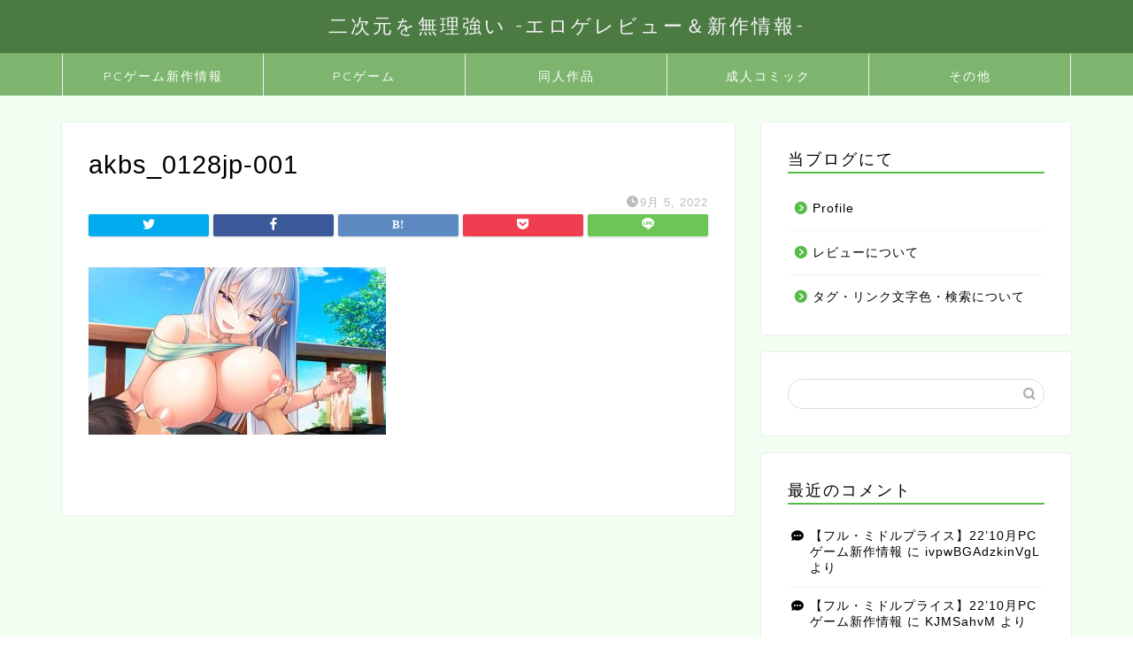

--- FILE ---
content_type: text/html; charset=UTF-8
request_url: https://nijimuriji.com/newinfo/individual/8891/attachment/akbs_0128jp-001/
body_size: 13234
content:
<!DOCTYPE html>
<html lang="ja">
<head prefix="og: http://ogp.me/ns# fb: http://ogp.me/ns/fb# article: http://ogp.me/ns/article#">
<meta charset="utf-8">
<meta http-equiv="X-UA-Compatible" content="IE=edge">
<meta name="viewport" content="width=device-width, initial-scale=1">
<!-- ここからOGP -->
<meta property="og:type" content="blog">
<meta property="og:title" content="akbs_0128jp-001｜二次元を無理強い -エロゲレビュー＆新作情報-"> 
<meta property="og:url" content="https://nijimuriji.com/newinfo/individual/8891/attachment/akbs_0128jp-001/"> 
<meta property="og:description" content=""> 
<meta property="og:image" content="https://nijimuriji.com/wp-content/themes/jin/img/noimg.png">
<meta property="og:site_name" content="二次元を無理強い -エロゲレビュー＆新作情報-">
<meta property="fb:admins" content="">
<meta name="twitter:card" content="summary">
<!-- ここまでOGP --> 

<meta name="description" itemprop="description" content="" >
<link rel="shortcut icon" href="https://nijimuriji.com/wp-content/themes/jin/favicon.ico">

<title>akbs_0128jp-001 | 二次元を無理強い -エロゲレビュー＆新作情報-</title>

		<!-- All in One SEO 4.0.18 -->
		<meta name="google-site-verification" content="FnUVdU9vVpvg8ZCFb1EpPy3JuG6byCeZz31zmzcZojA" />
		<meta property="og:site_name" content="二次元を無理強い" />
		<meta property="og:type" content="article" />
		<meta property="og:title" content="akbs_0128jp-001 | 二次元を無理強い -エロゲレビュー＆新作情報-" />
		<meta property="article:published_time" content="2022-09-05T12:10:46Z" />
		<meta property="article:modified_time" content="2022-09-05T12:10:46Z" />
		<meta property="twitter:card" content="summary" />
		<meta property="twitter:site" content="@nijimuriji" />
		<meta property="twitter:domain" content="nijimuriji.com" />
		<meta property="twitter:title" content="akbs_0128jp-001 | 二次元を無理強い -エロゲレビュー＆新作情報-" />
		<script type="application/ld+json" class="aioseo-schema">
			{"@context":"https:\/\/schema.org","@graph":[{"@type":"WebSite","@id":"https:\/\/nijimuriji.com\/#website","url":"https:\/\/nijimuriji.com\/","name":"\u4e8c\u6b21\u5143\u3092\u7121\u7406\u5f37\u3044 -\u30a8\u30ed\u30b2\u30ec\u30d3\u30e5\u30fc\uff06\u65b0\u4f5c\u60c5\u5831-","description":"\u30a8\u30ed\u30b2\u30ec\u30d3\u30e5\u30fc\uff06\u65b0\u4f5c\u60c5\u5831\u30b5\u30a4\u30c8","publisher":{"@id":"https:\/\/nijimuriji.com\/#person"}},{"@type":"Person","@id":"https:\/\/nijimuriji.com\/#person","name":"admin","image":{"@type":"ImageObject","@id":"https:\/\/nijimuriji.com\/newinfo\/individual\/8891\/attachment\/akbs_0128jp-001\/#personImage","url":"https:\/\/secure.gravatar.com\/avatar\/d2fc07e1f3401fa4688aac53bf3903df?s=96&d=mm&r=g","width":"96","height":"96","caption":"admin"},"sameAs":["https:\/\/twitter.com\/nijimuriji"]},{"@type":"BreadcrumbList","@id":"https:\/\/nijimuriji.com\/newinfo\/individual\/8891\/attachment\/akbs_0128jp-001\/#breadcrumblist","itemListElement":[{"@type":"ListItem","@id":"https:\/\/nijimuriji.com\/#listItem","position":"1","item":{"@id":"https:\/\/nijimuriji.com\/#item","name":"\u30db\u30fc\u30e0","description":"\u30e2\u30c3\u30c8\u30fc\u306f\u898b\u3084\u3059\u304f\uff01\u30cd\u30bf\u30d0\u30ec\u306f\u56de\u907f\uff01PC\u30b2\u30fc\u30e0\u30fb\u30a8\u30ed\u30b2\u306e\u30ec\u30d3\u30e5\u30fc\u3092\u4e2d\u5fc3\u3068\u3057\u305f\u4e8c\u6b21\u5143\u60c5\u5831\u767a\u4fe1\u30b5\u30a4\u30c8\u3067\u3059\u3002\u30b5\u30a4\u30c8\u72ec\u81ea\u306e\u8a55\u4fa1\u65b9\u6cd5\u3092\u7528\u3044\u3001\u30ec\u30fc\u30b6\u30fc\u30c1\u30e3\u30fc\u30c8\u3092\u4f7f\u7528\u3002\u307e\u305f\u3001\u540c\u4eba\u4f5c\u54c1\u3084\u6210\u4eba\u30b3\u30df\u30c3\u30af\u3082\u305f\u307e\u306b\u3054\u7d39\u4ecb\u3044\u305f\u3057\u307e\u3059\u3002","url":"https:\/\/nijimuriji.com\/"},"nextItem":"https:\/\/nijimuriji.com\/newinfo\/individual\/8891\/attachment\/akbs_0128jp-001\/#listItem"},{"@type":"ListItem","@id":"https:\/\/nijimuriji.com\/newinfo\/individual\/8891\/attachment\/akbs_0128jp-001\/#listItem","position":"2","item":{"@id":"https:\/\/nijimuriji.com\/newinfo\/individual\/8891\/attachment\/akbs_0128jp-001\/#item","name":"akbs_0128jp-001","url":"https:\/\/nijimuriji.com\/newinfo\/individual\/8891\/attachment\/akbs_0128jp-001\/"},"previousItem":"https:\/\/nijimuriji.com\/#listItem"}]},{"@type":"Person","@id":"https:\/\/nijimuriji.com\/author\/admin\/#author","url":"https:\/\/nijimuriji.com\/author\/admin\/","name":"admin","image":{"@type":"ImageObject","@id":"https:\/\/nijimuriji.com\/newinfo\/individual\/8891\/attachment\/akbs_0128jp-001\/#authorImage","url":"https:\/\/secure.gravatar.com\/avatar\/d2fc07e1f3401fa4688aac53bf3903df?s=96&d=mm&r=g","width":"96","height":"96","caption":"admin"},"sameAs":["https:\/\/twitter.com\/nijimuriji"]},{"@type":"ItemPage","@id":"https:\/\/nijimuriji.com\/newinfo\/individual\/8891\/attachment\/akbs_0128jp-001\/#itempage","url":"https:\/\/nijimuriji.com\/newinfo\/individual\/8891\/attachment\/akbs_0128jp-001\/","name":"akbs_0128jp-001 | \u4e8c\u6b21\u5143\u3092\u7121\u7406\u5f37\u3044 -\u30a8\u30ed\u30b2\u30ec\u30d3\u30e5\u30fc\uff06\u65b0\u4f5c\u60c5\u5831-","inLanguage":"ja","isPartOf":{"@id":"https:\/\/nijimuriji.com\/#website"},"breadcrumb":{"@id":"https:\/\/nijimuriji.com\/newinfo\/individual\/8891\/attachment\/akbs_0128jp-001\/#breadcrumblist"},"author":"https:\/\/nijimuriji.com\/newinfo\/individual\/8891\/attachment\/akbs_0128jp-001\/#author","creator":"https:\/\/nijimuriji.com\/newinfo\/individual\/8891\/attachment\/akbs_0128jp-001\/#author","datePublished":"2022-09-05T12:10:46+09:00","dateModified":"2022-09-05T12:10:46+09:00"}]}
		</script>
		<script type="text/javascript" >
			window.ga=window.ga||function(){(ga.q=ga.q||[]).push(arguments)};ga.l=+new Date;
			ga('create', "UA-162474990-1", 'auto');
			ga('send', 'pageview');
		</script>
		<script async src="https://www.google-analytics.com/analytics.js"></script>
		<!-- All in One SEO -->

<link rel='dns-prefetch' href='//ajax.googleapis.com' />
<link rel='dns-prefetch' href='//cdnjs.cloudflare.com' />
<link rel='dns-prefetch' href='//use.fontawesome.com' />
<link rel='dns-prefetch' href='//s.w.org' />
<link rel="alternate" type="application/rss+xml" title="二次元を無理強い -エロゲレビュー＆新作情報- &raquo; フィード" href="https://nijimuriji.com/feed/" />
<link rel="alternate" type="application/rss+xml" title="二次元を無理強い -エロゲレビュー＆新作情報- &raquo; コメントフィード" href="https://nijimuriji.com/comments/feed/" />
<link rel="alternate" type="application/rss+xml" title="二次元を無理強い -エロゲレビュー＆新作情報- &raquo; akbs_0128jp-001 のコメントのフィード" href="https://nijimuriji.com/newinfo/individual/8891/attachment/akbs_0128jp-001/feed/" />
		<script type="text/javascript">
			window._wpemojiSettings = {"baseUrl":"https:\/\/s.w.org\/images\/core\/emoji\/13.0.1\/72x72\/","ext":".png","svgUrl":"https:\/\/s.w.org\/images\/core\/emoji\/13.0.1\/svg\/","svgExt":".svg","source":{"concatemoji":"https:\/\/nijimuriji.com\/wp-includes\/js\/wp-emoji-release.min.js?ver=5.7.14"}};
			!function(e,a,t){var n,r,o,i=a.createElement("canvas"),p=i.getContext&&i.getContext("2d");function s(e,t){var a=String.fromCharCode;p.clearRect(0,0,i.width,i.height),p.fillText(a.apply(this,e),0,0);e=i.toDataURL();return p.clearRect(0,0,i.width,i.height),p.fillText(a.apply(this,t),0,0),e===i.toDataURL()}function c(e){var t=a.createElement("script");t.src=e,t.defer=t.type="text/javascript",a.getElementsByTagName("head")[0].appendChild(t)}for(o=Array("flag","emoji"),t.supports={everything:!0,everythingExceptFlag:!0},r=0;r<o.length;r++)t.supports[o[r]]=function(e){if(!p||!p.fillText)return!1;switch(p.textBaseline="top",p.font="600 32px Arial",e){case"flag":return s([127987,65039,8205,9895,65039],[127987,65039,8203,9895,65039])?!1:!s([55356,56826,55356,56819],[55356,56826,8203,55356,56819])&&!s([55356,57332,56128,56423,56128,56418,56128,56421,56128,56430,56128,56423,56128,56447],[55356,57332,8203,56128,56423,8203,56128,56418,8203,56128,56421,8203,56128,56430,8203,56128,56423,8203,56128,56447]);case"emoji":return!s([55357,56424,8205,55356,57212],[55357,56424,8203,55356,57212])}return!1}(o[r]),t.supports.everything=t.supports.everything&&t.supports[o[r]],"flag"!==o[r]&&(t.supports.everythingExceptFlag=t.supports.everythingExceptFlag&&t.supports[o[r]]);t.supports.everythingExceptFlag=t.supports.everythingExceptFlag&&!t.supports.flag,t.DOMReady=!1,t.readyCallback=function(){t.DOMReady=!0},t.supports.everything||(n=function(){t.readyCallback()},a.addEventListener?(a.addEventListener("DOMContentLoaded",n,!1),e.addEventListener("load",n,!1)):(e.attachEvent("onload",n),a.attachEvent("onreadystatechange",function(){"complete"===a.readyState&&t.readyCallback()})),(n=t.source||{}).concatemoji?c(n.concatemoji):n.wpemoji&&n.twemoji&&(c(n.twemoji),c(n.wpemoji)))}(window,document,window._wpemojiSettings);
		</script>
		<style type="text/css">
img.wp-smiley,
img.emoji {
	display: inline !important;
	border: none !important;
	box-shadow: none !important;
	height: 1em !important;
	width: 1em !important;
	margin: 0 .07em !important;
	vertical-align: -0.1em !important;
	background: none !important;
	padding: 0 !important;
}
</style>
	<link rel='stylesheet' id='rtoc_style-css'  href='https://nijimuriji.com/wp-content/plugins/rich-table-of-content/css/rtoc_style.css?ver=5.7.14' type='text/css' media='all' />
<link rel='stylesheet' id='wp-block-library-css'  href='https://nijimuriji.com/wp-includes/css/dist/block-library/style.min.css?ver=5.7.14' type='text/css' media='all' />
<link rel='stylesheet' id='wordpress-popular-posts-css-css'  href='https://nijimuriji.com/wp-content/plugins/wordpress-popular-posts/assets/css/wpp.css?ver=5.2.4' type='text/css' media='all' />
<link rel='stylesheet' id='theme-style-css'  href='https://nijimuriji.com/wp-content/themes/jin/style.css?ver=5.7.14' type='text/css' media='all' />
<link rel='stylesheet' id='fontawesome-style-css'  href='https://use.fontawesome.com/releases/v5.6.3/css/all.css?ver=5.7.14' type='text/css' media='all' />
<link rel='stylesheet' id='swiper-style-css'  href='https://cdnjs.cloudflare.com/ajax/libs/Swiper/4.0.7/css/swiper.min.css?ver=5.7.14' type='text/css' media='all' />
<script type='application/json' id='wpp-json'>
{"sampling_active":0,"sampling_rate":100,"ajax_url":"https:\/\/nijimuriji.com\/wp-json\/wordpress-popular-posts\/v1\/popular-posts","ID":8892,"token":"29532f7779","lang":0,"debug":0}
</script>
<script type='text/javascript' src='https://nijimuriji.com/wp-content/plugins/wordpress-popular-posts/assets/js/wpp.min.js?ver=5.2.4' id='wpp-js-js'></script>
<link rel="https://api.w.org/" href="https://nijimuriji.com/wp-json/" /><link rel="alternate" type="application/json" href="https://nijimuriji.com/wp-json/wp/v2/media/8892" /><link rel='shortlink' href='https://nijimuriji.com/?p=8892' />
<link rel="alternate" type="application/json+oembed" href="https://nijimuriji.com/wp-json/oembed/1.0/embed?url=https%3A%2F%2Fnijimuriji.com%2Fnewinfo%2Findividual%2F8891%2Fattachment%2Fakbs_0128jp-001%2F" />
<link rel="alternate" type="text/xml+oembed" href="https://nijimuriji.com/wp-json/oembed/1.0/embed?url=https%3A%2F%2Fnijimuriji.com%2Fnewinfo%2Findividual%2F8891%2Fattachment%2Fakbs_0128jp-001%2F&#038;format=xml" />
<script type="text/javascript">
	window._se_plugin_version = '8.1.9';
</script>
	<style type="text/css">
		#wrapper{
							background-color: #f4fff4;
				background-image: url();
					}
		.related-entry-headline-text span:before,
		#comment-title span:before,
		#reply-title span:before{
			background-color: #57bc49;
			border-color: #57bc49!important;
		}
		
		#breadcrumb:after,
		#page-top a{	
			background-color: #4b7a43;
		}
				footer{
			background-color: #4b7a43;
		}
		.footer-inner a,
		#copyright,
		#copyright-center{
			border-color: #fff!important;
			color: #fff!important;
		}
		#footer-widget-area
		{
			border-color: #fff!important;
		}
				.page-top-footer a{
			color: #4b7a43!important;
		}
				#breadcrumb ul li,
		#breadcrumb ul li a{
			color: #4b7a43!important;
		}
		
		body,
		a,
		a:link,
		a:visited,
		.my-profile,
		.widgettitle,
		.tabBtn-mag label{
			color: #000000;
		}
		a:hover{
			color: #008db7;
		}
						.widget_nav_menu ul > li > a:before,
		.widget_categories ul > li > a:before,
		.widget_pages ul > li > a:before,
		.widget_recent_entries ul > li > a:before,
		.widget_archive ul > li > a:before,
		.widget_archive form:after,
		.widget_categories form:after,
		.widget_nav_menu ul > li > ul.sub-menu > li > a:before,
		.widget_categories ul > li > .children > li > a:before,
		.widget_pages ul > li > .children > li > a:before,
		.widget_nav_menu ul > li > ul.sub-menu > li > ul.sub-menu li > a:before,
		.widget_categories ul > li > .children > li > .children li > a:before,
		.widget_pages ul > li > .children > li > .children li > a:before{
			color: #57bc49;
		}
		.widget_nav_menu ul .sub-menu .sub-menu li a:before{
			background-color: #000000!important;
		}
		footer .footer-widget,
		footer .footer-widget a,
		footer .footer-widget ul li,
		.footer-widget.widget_nav_menu ul > li > a:before,
		.footer-widget.widget_categories ul > li > a:before,
		.footer-widget.widget_recent_entries ul > li > a:before,
		.footer-widget.widget_pages ul > li > a:before,
		.footer-widget.widget_archive ul > li > a:before,
		footer .widget_tag_cloud .tagcloud a:before{
			color: #fff!important;
			border-color: #fff!important;
		}
		footer .footer-widget .widgettitle{
			color: #fff!important;
			border-color: #ffcd44!important;
		}
		footer .widget_nav_menu ul .children .children li a:before,
		footer .widget_categories ul .children .children li a:before,
		footer .widget_nav_menu ul .sub-menu .sub-menu li a:before{
			background-color: #fff!important;
		}
		#drawernav a:hover,
		.post-list-title,
		#prev-next p,
		#toc_container .toc_list li a{
			color: #000000!important;
		}
		
		#header-box{
			background-color: #4b7a43;
		}
						@media (min-width: 768px) {
		#header-box .header-box10-bg:before,
		#header-box .header-box11-bg:before{
			border-radius: 2px;
		}
		}
										@media (min-width: 768px) {
			.top-image-meta{
				margin-top: calc(0px - 30px);
			}
		}
		@media (min-width: 1200px) {
			.top-image-meta{
				margin-top: calc(0px);
			}
		}
				.pickup-contents:before{
			background-color: #4b7a43!important;
		}
		
		.main-image-text{
			color: #555;
		}
		.main-image-text-sub{
			color: #555;
		}
		
				@media (min-width: 481px) {
			#site-info{
				padding-top: 15px!important;
				padding-bottom: 15px!important;
			}
		}
		
		#site-info span a{
			color: #f4f4f4!important;
		}
		
				#headmenu .headsns .line a svg{
			fill: #f4f4f4!important;
		}
		#headmenu .headsns a,
		#headmenu{
			color: #f4f4f4!important;
			border-color:#f4f4f4!important;
		}
						.profile-follow .line-sns a svg{
			fill: #57bc49!important;
		}
		.profile-follow .line-sns a:hover svg{
			fill: #ffcd44!important;
		}
		.profile-follow a{
			color: #57bc49!important;
			border-color:#57bc49!important;
		}
		.profile-follow a:hover,
		#headmenu .headsns a:hover{
			color:#ffcd44!important;
			border-color:#ffcd44!important;
		}
				.search-box:hover{
			color:#ffcd44!important;
			border-color:#ffcd44!important;
		}
				#header #headmenu .headsns .line a:hover svg{
			fill:#ffcd44!important;
		}
		.cps-icon-bar,
		#navtoggle:checked + .sp-menu-open .cps-icon-bar{
			background-color: #f4f4f4;
		}
		#nav-container{
			background-color: #7db56e;
		}
		.menu-box .menu-item svg{
			fill:#ffffff;
		}
		#drawernav ul.menu-box > li > a,
		#drawernav2 ul.menu-box > li > a,
		#drawernav3 ul.menu-box > li > a,
		#drawernav4 ul.menu-box > li > a,
		#drawernav5 ul.menu-box > li > a,
		#drawernav ul.menu-box > li.menu-item-has-children:after,
		#drawernav2 ul.menu-box > li.menu-item-has-children:after,
		#drawernav3 ul.menu-box > li.menu-item-has-children:after,
		#drawernav4 ul.menu-box > li.menu-item-has-children:after,
		#drawernav5 ul.menu-box > li.menu-item-has-children:after{
			color: #ffffff!important;
		}
		#drawernav ul.menu-box li a,
		#drawernav2 ul.menu-box li a,
		#drawernav3 ul.menu-box li a,
		#drawernav4 ul.menu-box li a,
		#drawernav5 ul.menu-box li a{
			font-size: 14px!important;
		}
		#drawernav3 ul.menu-box > li{
			color: #000000!important;
		}
		#drawernav4 .menu-box > .menu-item > a:after,
		#drawernav3 .menu-box > .menu-item > a:after,
		#drawernav .menu-box > .menu-item > a:after{
			background-color: #ffffff!important;
		}
		#drawernav2 .menu-box > .menu-item:hover,
		#drawernav5 .menu-box > .menu-item:hover{
			border-top-color: #57bc49!important;
		}
				.cps-info-bar a{
			background-color: #ffcd44!important;
		}
				@media (min-width: 768px) {
			.post-list-mag .post-list-item:not(:nth-child(2n)){
				margin-right: 2.6%;
			}
		}
				@media (min-width: 768px) {
			#tab-1:checked ~ .tabBtn-mag li [for="tab-1"]:after,
			#tab-2:checked ~ .tabBtn-mag li [for="tab-2"]:after,
			#tab-3:checked ~ .tabBtn-mag li [for="tab-3"]:after,
			#tab-4:checked ~ .tabBtn-mag li [for="tab-4"]:after{
				border-top-color: #57bc49!important;
			}
			.tabBtn-mag label{
				border-bottom-color: #57bc49!important;
			}
		}
		#tab-1:checked ~ .tabBtn-mag li [for="tab-1"],
		#tab-2:checked ~ .tabBtn-mag li [for="tab-2"],
		#tab-3:checked ~ .tabBtn-mag li [for="tab-3"],
		#tab-4:checked ~ .tabBtn-mag li [for="tab-4"],
		#prev-next a.next:after,
		#prev-next a.prev:after,
		.more-cat-button a:hover span:before{
			background-color: #57bc49!important;
		}
		

		.swiper-slide .post-list-cat,
		.post-list-mag .post-list-cat,
		.post-list-mag3col .post-list-cat,
		.post-list-mag-sp1col .post-list-cat,
		.swiper-pagination-bullet-active,
		.pickup-cat,
		.post-list .post-list-cat,
		#breadcrumb .bcHome a:hover span:before,
		.popular-item:nth-child(1) .pop-num,
		.popular-item:nth-child(2) .pop-num,
		.popular-item:nth-child(3) .pop-num{
			background-color: #ffcd44!important;
		}
		.sidebar-btn a,
		.profile-sns-menu{
			background-color: #ffcd44!important;
		}
		.sp-sns-menu a,
		.pickup-contents-box a:hover .pickup-title{
			border-color: #57bc49!important;
			color: #57bc49!important;
		}
				.pro-line svg{
			fill: #57bc49!important;
		}
		.cps-post-cat a,
		.meta-cat,
		.popular-cat{
			background-color: #ffcd44!important;
			border-color: #ffcd44!important;
		}
		.tagicon,
		.tag-box a,
		#toc_container .toc_list > li,
		#toc_container .toc_title{
			color: #57bc49!important;
		}
		.widget_tag_cloud a::before{
			color: #000000!important;
		}
		.tag-box a,
		#toc_container:before{
			border-color: #57bc49!important;
		}
		.cps-post-cat a:hover{
			color: #008db7!important;
		}
		.pagination li:not([class*="current"]) a:hover,
		.widget_tag_cloud a:hover{
			background-color: #57bc49!important;
		}
		.pagination li:not([class*="current"]) a:hover{
			opacity: 0.5!important;
		}
		.pagination li.current a{
			background-color: #57bc49!important;
			border-color: #57bc49!important;
		}
		.nextpage a:hover span {
			color: #57bc49!important;
			border-color: #57bc49!important;
		}
		.cta-content:before{
			background-color: #6FBFCA!important;
		}
		.cta-text,
		.info-title{
			color: #fff!important;
		}
		#footer-widget-area.footer_style1 .widgettitle{
			border-color: #ffcd44!important;
		}
		.sidebar_style1 .widgettitle,
		.sidebar_style5 .widgettitle{
			border-color: #57bc49!important;
		}
		.sidebar_style2 .widgettitle,
		.sidebar_style4 .widgettitle,
		.sidebar_style6 .widgettitle,
		#home-bottom-widget .widgettitle,
		#home-top-widget .widgettitle,
		#post-bottom-widget .widgettitle,
		#post-top-widget .widgettitle{
			background-color: #57bc49!important;
		}
		#home-bottom-widget .widget_search .search-box input[type="submit"],
		#home-top-widget .widget_search .search-box input[type="submit"],
		#post-bottom-widget .widget_search .search-box input[type="submit"],
		#post-top-widget .widget_search .search-box input[type="submit"]{
			background-color: #ffcd44!important;
		}
		
		.tn-logo-size{
			font-size: 160%!important;
		}
		@media (min-width: 481px) {
		.tn-logo-size img{
			width: calc(160%*0.5)!important;
		}
		}
		@media (min-width: 768px) {
		.tn-logo-size img{
			width: calc(160%*2.2)!important;
		}
		}
		@media (min-width: 1200px) {
		.tn-logo-size img{
			width: 160%!important;
		}
		}
		.sp-logo-size{
			font-size: 80%!important;
		}
		.sp-logo-size img{
			width: 80%!important;
		}
				.cps-post-main ul > li:before,
		.cps-post-main ol > li:before{
			background-color: #ffcd44!important;
		}
		.profile-card .profile-title{
			background-color: #57bc49!important;
		}
		.profile-card{
			border-color: #57bc49!important;
		}
		.cps-post-main a{
			color:#008db7;
		}
		.cps-post-main .marker{
			background: -webkit-linear-gradient( transparent 60%, #ffcedb 0% ) ;
			background: linear-gradient( transparent 60%, #ffcedb 0% ) ;
		}
		.cps-post-main .marker2{
			background: -webkit-linear-gradient( transparent 60%, #a9eaf2 0% ) ;
			background: linear-gradient( transparent 60%, #a9eaf2 0% ) ;
		}
		.cps-post-main .jic-sc{
			color:#e9546b;
		}
		
		
		.simple-box1{
			border-color:#ef9b9b!important;
		}
		.simple-box2{
			border-color:#f2bf7d!important;
		}
		.simple-box3{
			border-color:#b5e28a!important;
		}
		.simple-box4{
			border-color:#7badd8!important;
		}
		.simple-box4:before{
			background-color: #7badd8;
		}
		.simple-box5{
			border-color:#e896c7!important;
		}
		.simple-box5:before{
			background-color: #e896c7;
		}
		.simple-box6{
			background-color:#fffdef!important;
		}
		.simple-box7{
			border-color:#def1f9!important;
		}
		.simple-box7:before{
			background-color:#def1f9!important;
		}
		.simple-box8{
			border-color:#96ddc1!important;
		}
		.simple-box8:before{
			background-color:#96ddc1!important;
		}
		.simple-box9:before{
			background-color:#e1c0e8!important;
		}
				.simple-box9:after{
			border-color:#e1c0e8 #e1c0e8 #fff #fff!important;
		}
				
		.kaisetsu-box1:before,
		.kaisetsu-box1-title{
			background-color:#ffb49e!important;
		}
		.kaisetsu-box2{
			border-color:#89c2f4!important;
		}
		.kaisetsu-box2-title{
			background-color:#89c2f4!important;
		}
		.kaisetsu-box4{
			border-color:#ea91a9!important;
		}
		.kaisetsu-box4-title{
			background-color:#ea91a9!important;
		}
		.kaisetsu-box5:before{
			background-color:#57b3ba!important;
		}
		.kaisetsu-box5-title{
			background-color:#57b3ba!important;
		}
		
		.concept-box1{
			border-color:#85db8f!important;
		}
		.concept-box1:after{
			background-color:#85db8f!important;
		}
		.concept-box1:before{
			content:"ポイント"!important;
			color:#85db8f!important;
		}
		.concept-box2{
			border-color:#f7cf6a!important;
		}
		.concept-box2:after{
			background-color:#f7cf6a!important;
		}
		.concept-box2:before{
			content:"注意点"!important;
			color:#f7cf6a!important;
		}
		.concept-box3{
			border-color:#86cee8!important;
		}
		.concept-box3:after{
			background-color:#86cee8!important;
		}
		.concept-box3:before{
			content:"良い例"!important;
			color:#86cee8!important;
		}
		.concept-box4{
			border-color:#ed8989!important;
		}
		.concept-box4:after{
			background-color:#ed8989!important;
		}
		.concept-box4:before{
			content:"悪い例"!important;
			color:#ed8989!important;
		}
		.concept-box5{
			border-color:#9e9e9e!important;
		}
		.concept-box5:after{
			background-color:#9e9e9e!important;
		}
		.concept-box5:before{
			content:"参考"!important;
			color:#9e9e9e!important;
		}
		.concept-box6{
			border-color:#8eaced!important;
		}
		.concept-box6:after{
			background-color:#8eaced!important;
		}
		.concept-box6:before{
			content:"メモ"!important;
			color:#8eaced!important;
		}
		
		.innerlink-box1,
		.blog-card{
			border-color:#73bc9b!important;
		}
		.innerlink-box1-title{
			background-color:#73bc9b!important;
			border-color:#73bc9b!important;
		}
		.innerlink-box1:before,
		.blog-card-hl-box{
			background-color:#73bc9b!important;
		}
				
		.jin-ac-box01-title::after{
			color: #57bc49;
		}
		
		.color-button01 a,
		.color-button01 a:hover,
		.color-button01:before{
			background-color: #008db7!important;
		}
		.top-image-btn-color a,
		.top-image-btn-color a:hover,
		.top-image-btn-color:before{
			background-color: #ffcd44!important;
		}
		.color-button02 a,
		.color-button02 a:hover,
		.color-button02:before{
			background-color: #d9333f!important;
		}
		
		.color-button01-big a,
		.color-button01-big a:hover,
		.color-button01-big:before{
			background-color: #3296d1!important;
		}
		.color-button01-big a,
		.color-button01-big:before{
			border-radius: 5px!important;
		}
		.color-button01-big a{
			padding-top: 20px!important;
			padding-bottom: 20px!important;
		}
		
		.color-button02-big a,
		.color-button02-big a:hover,
		.color-button02-big:before{
			background-color: #83d159!important;
		}
		.color-button02-big a,
		.color-button02-big:before{
			border-radius: 5px!important;
		}
		.color-button02-big a{
			padding-top: 20px!important;
			padding-bottom: 20px!important;
		}
				.color-button01-big{
			width: 75%!important;
		}
		.color-button02-big{
			width: 75%!important;
		}
				
		
					.top-image-btn-color:before,
			.color-button01:before,
			.color-button02:before,
			.color-button01-big:before,
			.color-button02-big:before{
				bottom: -1px;
				left: -1px;
				width: 100%;
				height: 100%;
				border-radius: 6px;
				box-shadow: 0px 1px 5px 0px rgba(0, 0, 0, 0.25);
				-webkit-transition: all .4s;
				transition: all .4s;
			}
			.top-image-btn-color a:hover,
			.color-button01 a:hover,
			.color-button02 a:hover,
			.color-button01-big a:hover,
			.color-button02-big a:hover{
				-webkit-transform: translateY(2px);
				transform: translateY(2px);
				-webkit-filter: brightness(0.95);
				 filter: brightness(0.95);
			}
			.top-image-btn-color:hover:before,
			.color-button01:hover:before,
			.color-button02:hover:before,
			.color-button01-big:hover:before,
			.color-button02-big:hover:before{
				-webkit-transform: translateY(2px);
				transform: translateY(2px);
				box-shadow: none!important;
			}
				
		.h2-style01 h2,
		.h2-style02 h2:before,
		.h2-style03 h2,
		.h2-style04 h2:before,
		.h2-style05 h2,
		.h2-style07 h2:before,
		.h2-style07 h2:after,
		.h3-style03 h3:before,
		.h3-style02 h3:before,
		.h3-style05 h3:before,
		.h3-style07 h3:before,
		.h2-style08 h2:after,
		.h2-style10 h2:before,
		.h2-style10 h2:after,
		.h3-style02 h3:after,
		.h4-style02 h4:before{
			background-color: #57bc49!important;
		}
		.h3-style01 h3,
		.h3-style04 h3,
		.h3-style05 h3,
		.h3-style06 h3,
		.h4-style01 h4,
		.h2-style02 h2,
		.h2-style08 h2,
		.h2-style08 h2:before,
		.h2-style09 h2,
		.h4-style03 h4{
			border-color: #57bc49!important;
		}
		.h2-style05 h2:before{
			border-top-color: #57bc49!important;
		}
		.h2-style06 h2:before,
		.sidebar_style3 .widgettitle:after{
			background-image: linear-gradient(
				-45deg,
				transparent 25%,
				#57bc49 25%,
				#57bc49 50%,
				transparent 50%,
				transparent 75%,
				#57bc49 75%,
				#57bc49			);
		}
				.jin-h2-icons.h2-style02 h2 .jic:before,
		.jin-h2-icons.h2-style04 h2 .jic:before,
		.jin-h2-icons.h2-style06 h2 .jic:before,
		.jin-h2-icons.h2-style07 h2 .jic:before,
		.jin-h2-icons.h2-style08 h2 .jic:before,
		.jin-h2-icons.h2-style09 h2 .jic:before,
		.jin-h2-icons.h2-style10 h2 .jic:before,
		.jin-h3-icons.h3-style01 h3 .jic:before,
		.jin-h3-icons.h3-style02 h3 .jic:before,
		.jin-h3-icons.h3-style03 h3 .jic:before,
		.jin-h3-icons.h3-style04 h3 .jic:before,
		.jin-h3-icons.h3-style05 h3 .jic:before,
		.jin-h3-icons.h3-style06 h3 .jic:before,
		.jin-h3-icons.h3-style07 h3 .jic:before,
		.jin-h4-icons.h4-style01 h4 .jic:before,
		.jin-h4-icons.h4-style02 h4 .jic:before,
		.jin-h4-icons.h4-style03 h4 .jic:before,
		.jin-h4-icons.h4-style04 h4 .jic:before{
			color:#57bc49;
		}
		
		@media all and (-ms-high-contrast:none){
			*::-ms-backdrop, .color-button01:before,
			.color-button02:before,
			.color-button01-big:before,
			.color-button02-big:before{
				background-color: #595857!important;
			}
		}
		
		.jin-lp-h2 h2,
		.jin-lp-h2 h2{
			background-color: transparent!important;
			border-color: transparent!important;
			color: #000000!important;
		}
		.jincolumn-h3style2{
			border-color:#57bc49!important;
		}
		.jinlph2-style1 h2:first-letter{
			color:#57bc49!important;
		}
		.jinlph2-style2 h2,
		.jinlph2-style3 h2{
			border-color:#57bc49!important;
		}
		.jin-photo-title .jin-fusen1-down,
		.jin-photo-title .jin-fusen1-even,
		.jin-photo-title .jin-fusen1-up{
			border-left-color:#57bc49;
		}
		.jin-photo-title .jin-fusen2,
		.jin-photo-title .jin-fusen3{
			background-color:#57bc49;
		}
		.jin-photo-title .jin-fusen2:before,
		.jin-photo-title .jin-fusen3:before {
			border-top-color: #57bc49;
		}
		.has-huge-font-size{
			font-size:42px!important;
		}
		.has-large-font-size{
			font-size:36px!important;
		}
		.has-medium-font-size{
			font-size:20px!important;
		}
		.has-normal-font-size{
			font-size:16px!important;
		}
		.has-small-font-size{
			font-size:13px!important;
		}
		
		
	</style>
<style type="text/css">.recentcomments a{display:inline !important;padding:0 !important;margin:0 !important;}</style>	<style type="text/css">
		/*<!--  -->*/
		.rtoc-mokuji-content{
			background-color: #ffffff;
		}
		.rtoc-mokuji-content.frame1{
			border: 1px solid #79bd9a;
		}
		.rtoc-mokuji-content #rtoc-mokuji-title{
			color:#79bd9a;
		}
		.rtoc-mokuji-content .rtoc-mokuji li > a{
			color: #757575;
		}
		.rtoc-mokuji-content .mokuji_ul.level-1 > .rtoc-item::before{
			background-color:#fcaa00!important;
		}
		.rtoc-mokuji-content .mokuji_ul.level-2 > .rtoc-item::before{
			background-color:#fcaa00!important;
		}
		.rtoc-mokuji-content.frame2::before,.rtoc-mokuji-content.frame3,.rtoc-mokuji-content.frame4,.rtoc-mokuji-content.frame5{
			border-color:#79bd9a;
		}
		.rtoc-mokuji-content.frame5::before,.rtoc-mokuji-content.frame5::after{
			background-color:#79bd9a;
		}
		.cls-1,.cls-2{
    		stroke:#79bd9a;
    	}
    	.rtoc-mokuji-content .decimal_ol.level-2 > .rtoc-item::before,.rtoc-mokuji-content .mokuji_ol > .rtoc-item::before{
    		color: #fcaa00;
    	}
    	.rtoc-mokuji-content .decimal_ol > .rtoc-item::after{
    		background-color: #fcaa00;
    	}
    	.rtoc-mokuji-content .decimal_ol > .rtoc-item::before{
    		color: #fcaa00;
    	}

    	/*６*/
    	#rtoc-mokuji-wrapper.addon6 #rtoc-mokuji-title span .cls-1,#rtoc-mokuji-wrapper.addon6 #rtoc-mokuji-title span .cls-2{
    		stroke: #79bd9a!important;
    	}
    	#rtoc-mokuji-wrapper.addon6 .rtoc-mokuji.level-1 > .rtoc-item{
    		border-color: #fcaa00;
    	}
    	#rtoc-mokuji-wrapper.addon6 .rtoc-mokuji.level-1 .rtoc-mokuji.level-2{
    		border-color: #fcaa00    	}
    	/*7*/
    	#rtoc-mokuji-wrapper.addon7 .rtoc-mokuji.level-1 .rtoc-chapter .rtoc-chapter-text{
    		color: #fcaa00;
    	}
    	#rtoc-mokuji-wrapper.addon7 .rtoc-mokuji.level-1 > .rtoc-item::before{
    		background-color: #fcaa00!important;
    	}
    	#rtoc-mokuji-wrapper.addon7 .rtoc-mokuji.level-1 > .rtoc-item .rtoc-mokuji.level-2{
    		border-color: #fcaa00;
    	}
    	#rtoc_return a::before{
    		background-image: url(https://nijimuriji.com/wp-content/plugins/rich-table-of-content/include/../img/rtoc_return.png);
    	}

    	#rtoc_return a{
    		background-color: #fcaa00!important;
    	}

	</style>
			<style type="text/css" id="wp-custom-css">
			.comment-form-email,.comment-form-url,.comment-notes{ display:none; }
		</style>
			
<!--カエレバCSS-->
<!--アプリーチCSS-->


</head>
<body class="attachment attachment-template-default single single-attachment postid-8892 attachmentid-8892 attachment-jpeg" id="nofont-style">
<div id="wrapper">

		
	<div id="scroll-content" class="animate-off">
	
		<!--ヘッダー-->

								
<div id="header-box" class="tn_on header-box animate-off">
	<div id="header" class="header-type2 header animate-off">
		
		<div id="site-info" class="ef">
												<span class="tn-logo-size"><a href='https://nijimuriji.com/' title='二次元を無理強い -エロゲレビュー＆新作情報-' rel='home'>二次元を無理強い -エロゲレビュー＆新作情報-</a></span>
									</div>

	
		
	</div>
	
		
</div>

		
	<!--グローバルナビゲーション layout1-->
				<div id="nav-container" class="header-style3-animate animate-off">
			<div id="drawernav2" class="ef">
				<nav class="fixed-content"><ul class="menu-box"><li class="menu-item menu-item-type-taxonomy menu-item-object-category menu-item-has-children menu-item-103"><a href="https://nijimuriji.com/category/newinfo/">PCゲーム新作情報</a>
<ul class="sub-menu">
	<li class="menu-item menu-item-type-taxonomy menu-item-object-category menu-item-104"><a href="https://nijimuriji.com/category/newinfo/individual/">新作個別情報</a></li>
	<li class="menu-item menu-item-type-taxonomy menu-item-object-category menu-item-has-children menu-item-105"><a href="https://nijimuriji.com/category/newinfo/months/">月別新作情報</a>
	<ul class="sub-menu">
		<li class="menu-item menu-item-type-taxonomy menu-item-object-category menu-item-179"><a href="https://nijimuriji.com/category/newinfo/months/fullprice/">フル・ミドルプライス</a></li>
		<li class="menu-item menu-item-type-taxonomy menu-item-object-category menu-item-180"><a href="https://nijimuriji.com/category/newinfo/months/lowprice/">ロープライス</a></li>
	</ul>
</li>
</ul>
</li>
<li class="menu-item menu-item-type-taxonomy menu-item-object-category menu-item-has-children menu-item-106"><a href="https://nijimuriji.com/category/pcgame/">PCゲーム</a>
<ul class="sub-menu">
	<li class="menu-item menu-item-type-taxonomy menu-item-object-category menu-item-109"><a href="https://nijimuriji.com/category/pcgame/scenario/">シナリオ</a></li>
	<li class="menu-item menu-item-type-taxonomy menu-item-object-category menu-item-107"><a href="https://nijimuriji.com/category/pcgame/lovely/">いちゃらぶ</a></li>
	<li class="menu-item menu-item-type-taxonomy menu-item-object-category menu-item-108"><a href="https://nijimuriji.com/category/pcgame/chara/">キャラ</a></li>
	<li class="menu-item menu-item-type-taxonomy menu-item-object-category menu-item-111"><a href="https://nijimuriji.com/category/pcgame/nuki/">抜き</a></li>
	<li class="menu-item menu-item-type-taxonomy menu-item-object-category menu-item-110"><a href="https://nijimuriji.com/category/pcgame/balance/">バランス</a></li>
	<li class="menu-item menu-item-type-taxonomy menu-item-object-category menu-item-112"><a href="https://nijimuriji.com/category/pcgame/etc/">RPG/ACT/SLG</a></li>
</ul>
</li>
<li class="menu-item menu-item-type-taxonomy menu-item-object-category menu-item-has-children menu-item-114"><a href="https://nijimuriji.com/category/doujin/">同人作品</a>
<ul class="sub-menu">
	<li class="menu-item menu-item-type-taxonomy menu-item-object-category menu-item-1019"><a href="https://nijimuriji.com/category/doujin/doujingame/">同人ゲーム</a></li>
	<li class="menu-item menu-item-type-taxonomy menu-item-object-category menu-item-2787"><a href="https://nijimuriji.com/category/doujin/doujincomic/">同人コミック</a></li>
</ul>
</li>
<li class="menu-item menu-item-type-taxonomy menu-item-object-category menu-item-115"><a href="https://nijimuriji.com/category/hcomic/">成人コミック</a></li>
<li class="menu-item menu-item-type-taxonomy menu-item-object-category menu-item-153"><a href="https://nijimuriji.com/category/others/">その他</a></li>
</ul></nav>			</div>
		</div>
				<!--グローバルナビゲーション layout1-->
		
		<!--ヘッダー-->

		<div class="clearfix"></div>

			
																				
			
	<div id="contents">
		
		<!--メインコンテンツ-->
		<main id="main-contents" class="main-contents article_style1 animate-off" itemprop="mainContentOfPage">
				<section class="cps-post-box hentry">
											<article class="cps-post">
							<header class="cps-post-header">
								<h1 class="cps-post-title entry-title" itemprop="headline">akbs_0128jp-001</h1>
								<div class="cps-post-meta vcard">
									<span class="writer fn" itemprop="author" itemscope itemtype="https://schema.org/Person"><span itemprop="name">admin</span></span>
									<span class="cps-post-cat" itemprop="keywords"></span>
									<span class="cps-post-date-box">
											<span class="cps-post-date"><i class="jic jin-ifont-watch" aria-hidden="true"></i>&nbsp;<time class="entry-date date published updated" datetime="2022-09-05T21:10:46+09:00">9月 5, 2022</time></span>
									</span>
								</div>
																											<div class="share-top sns-design-type01">
	<div class="sns-top">
		<ol>
			<!--ツイートボタン-->
							<li class="twitter"><a href="https://twitter.com/share?url=https%3A%2F%2Fnijimuriji.com%2Fnewinfo%2Findividual%2F8891%2Fattachment%2Fakbs_0128jp-001%2F&text=akbs_0128jp-001 - 二次元を無理強い -エロゲレビュー＆新作情報-"><i class="jic jin-ifont-twitter"></i></a>
				</li>
						<!--Facebookボタン-->
							<li class="facebook">
				<a href="https://www.facebook.com/sharer.php?src=bm&u=https%3A%2F%2Fnijimuriji.com%2Fnewinfo%2Findividual%2F8891%2Fattachment%2Fakbs_0128jp-001%2F&t=akbs_0128jp-001 - 二次元を無理強い -エロゲレビュー＆新作情報-" onclick="javascript:window.open(this.href, '', 'menubar=no,toolbar=no,resizable=yes,scrollbars=yes,height=300,width=600');return false;"><i class="jic jin-ifont-facebook-t" aria-hidden="true"></i></a>
				</li>
						<!--はてブボタン-->
							<li class="hatebu">
				<a href="https://b.hatena.ne.jp/add?mode=confirm&url=https%3A%2F%2Fnijimuriji.com%2Fnewinfo%2Findividual%2F8891%2Fattachment%2Fakbs_0128jp-001%2F" onclick="javascript:window.open(this.href, '', 'menubar=no,toolbar=no,resizable=yes,scrollbars=yes,height=400,width=510');return false;" ><i class="font-hatena"></i></a>
				</li>
						<!--Poketボタン-->
							<li class="pocket">
				<a href="https://getpocket.com/edit?url=https%3A%2F%2Fnijimuriji.com%2Fnewinfo%2Findividual%2F8891%2Fattachment%2Fakbs_0128jp-001%2F&title=akbs_0128jp-001 - 二次元を無理強い -エロゲレビュー＆新作情報-"><i class="jic jin-ifont-pocket" aria-hidden="true"></i></a>
				</li>
							<li class="line">
				<a href="https://line.me/R/msg/text/?https%3A%2F%2Fnijimuriji.com%2Fnewinfo%2Findividual%2F8891%2Fattachment%2Fakbs_0128jp-001%2F"><i class="jic jin-ifont-line" aria-hidden="true"></i></a>
				</li>
		</ol>
	</div>
</div>
<div class="clearfix"></div>
																								</header>

							<div class="cps-post-main-box">
								<div class="cps-post-main h2-style08 h3-style02 h4-style01 entry-content m-size xs-size-sp" itemprop="articleBody">

																													<p>
											<a href="https://nijimuriji.com/wp-content/uploads/akbs_0128jp-001-e1662379910266.jpg" target="_blank"><img src="https://nijimuriji.com/wp-content/uploads/akbs_0128jp-001-e1662379910266.jpg" width="336" height="189" alt="" /></a>
										</p>
																		
								</div>
							</div>
						</article>
														</section>
			
															</main>
		<!--サイドバー-->
<div id="sidebar" class="sideber sidebar_style1 animate-off" role="complementary" itemscope itemtype="https://schema.org/WPSideBar">
		
	<div id="pages-2" class="widget widget_pages"><div class="widgettitle ef">当ブログにて</div>
			<ul>
				<li class="page_item page-item-140"><a href="https://nijimuriji.com/profile/">Profile</a></li>
<li class="page_item page-item-164"><a href="https://nijimuriji.com/%e3%83%ac%e3%83%93%e3%83%a5%e3%83%bc%e3%81%ab%e3%81%a4%e3%81%84%e3%81%a6/">レビューについて</a></li>
<li class="page_item page-item-147"><a href="https://nijimuriji.com/howtosearch/">タグ・リンク文字色・検索について</a></li>
			</ul>

			</div><div id="search-3" class="widget widget_search"><form class="search-box" role="search" method="get" id="searchform" action="https://nijimuriji.com/">
	<input type="search" placeholder="" class="text search-text" value="" name="s" id="s">
	<input type="submit" id="searchsubmit" value="&#xe931;">
</form>
</div><div id="recent-comments-3" class="widget widget_recent_comments"><div class="widgettitle ef">最近のコメント</div><ul id="recentcomments"><li class="recentcomments"><a href="https://nijimuriji.com/newinfo/months/fullprice/8991/#comment-2661">【フル・ミドルプライス】22’10月PCゲーム新作情報</a> に <span class="comment-author-link">ivpwBGAdzkinVgL</span> より</li><li class="recentcomments"><a href="https://nijimuriji.com/newinfo/months/fullprice/8991/#comment-2598">【フル・ミドルプライス】22’10月PCゲーム新作情報</a> に <span class="comment-author-link">KJMSahvM</span> より</li><li class="recentcomments"><a href="https://nijimuriji.com/newinfo/months/fullprice/8991/#comment-2597">【フル・ミドルプライス】22’10月PCゲーム新作情報</a> に <span class="comment-author-link">KoLCscyyI</span> より</li><li class="recentcomments"><a href="https://nijimuriji.com/newinfo/months/fullprice/8825/#comment-2596">【フル・ミドルプライス】22’9月PCゲーム新作情報</a> に <span class="comment-author-link">XMTSZsVjxUjhh</span> より</li><li class="recentcomments"><a href="https://nijimuriji.com/newinfo/months/lowprice/8957/#comment-2595">【ロープライス】22&#8217;10月PCゲーム新作情報</a> に <span class="comment-author-link">qKFbnGtI</span> より</li></ul></div><div id="custom_html-44" class="widget_text widget widget_custom_html"><div class="widgettitle ef">9月新作PCゲーム</div><div class="textwidget custom-html-widget"><center><a href="https://al.dmm.co.jp/?lurl=https%3A%2F%2Fdlsoft.dmm.co.jp%2Fdetail%2Fakbs_0128%2F&af_id=nijimuriji-002&ch=toolbar&ch_id=link" target="_blank" rel="nofollow noopener"><img src="https://nijimuriji.com/wp-content/uploads/akbs_0128pl-768x542.jpg">
Role player：とろろ姉妹の粘膜ポトレ<br>ぐりぐちゃLIVE！</a><br>
	<a href="https://al.dmm.co.jp/?lurl=https%3A%2F%2Fdlsoft.dmm.co.jp%2Fdetail%2Fakbs_0128%2F&af_id=nijimuriji-002&ch=toolbar&ch_id=link" rel="nofollow noopener" target="_blank">FANZA(DL)</a> / <a href="https://al.dmm.co.jp/?lurl=https%3A%2F%2Fwww.dmm.co.jp%2Fmono%2Fpcgame%2F-%2Fdetail%2F%3D%2Fcid%3D1194aka0054%2F&af_id=nijimuriji-002&ch=toolbar&ch_id=link" rel="nofollow noopener" target="_blank">FANZA</a> / <a href="https://image.getchu.com/api/geturl.phtml/id/1184096/af/1635/aftype/1/sid/2404/url/soft.phtml-/?id=1184096" target="_blank" rel="nofollow noopener">Getchu</a>
	<br><a href="https://nijimuriji.com/newinfo/individual/8891/">作品情報</a> / レビュー(更新予定)
</center>
<br>

<center><a href="https://al.dmm.co.jp/?lurl=https%3A%2F%2Fdlsoft.dmm.co.jp%2Fdetail%2Fcveaa_0086%2F&af_id=nijimuriji-002&ch=toolbar&ch_id=link" target="_blank" rel="nofollow noopener"><img src="https://nijimuriji.com/wp-content/uploads/cveaa_0086pl.jpg" width="200">
バブルdeハウスde○○○</a><br>
	<a href="https://al.dmm.co.jp/?lurl=https%3A%2F%2Fdlsoft.dmm.co.jp%2Fdetail%2Fcveaa_0086%2F&af_id=nijimuriji-002&ch=toolbar&ch_id=link" rel="nofollow noopener" target="_blank">FANZA(DL)</a> / <a href="https://al.dmm.co.jp/?lurl=https%3A%2F%2Fwww.dmm.co.jp%2Fmono%2Fpcgame%2F-%2Fdetail%2F%3D%2Fcid%3D2282apc14147%2F&af_id=nijimuriji-002&ch=toolbar&ch_id=link" rel="nofollow noopener" target="_blank">FANZA</a> / <a href="https://image.getchu.com/api/geturl.phtml/id/1189585/af/1635/aftype/1/sid/2404/url/soft.phtml-/?id=1189585" target="_blank" rel="nofollow noopener">Getchu</a>
	<br><a href="https://nijimuriji.com/newinfo/individual/8909/">作品情報</a> / <a href="https://nijimuriji.com/pcgame/nuki/9329/">レビュー</a>
</center>
<br>

<center><a href="https://al.dmm.co.jp/?lurl=https%3A%2F%2Fdlsoft.dmm.co.jp%2Fdetail%2Fsilkysall_0040%2F%3Fi3_ref%3Dsearch%26i3_ord%3D1%2F&af_id=nijimuriji-002&ch=link_tool&ch_id=link" target="_blank" rel="nofollow noopener"><img src="https://nijimuriji.com/wp-content/uploads/silkysall_0040pl-768x543.jpg">
ホームメイドスイートピー</a><br>
	<a href="https://al.dmm.co.jp/?lurl=https%3A%2F%2Fdlsoft.dmm.co.jp%2Fdetail%2Fsilkysall_0040%2F%3Fi3_ref%3Dsearch%26i3_ord%3D1%2F&af_id=nijimuriji-002&ch=link_tool&ch_id=link" rel="nofollow noopener" target="_blank">FANZA(DL)</a> / <a href="https://image.getchu.com/api/geturl.phtml/id/1178885/af/1635/aftype/1/sid/2404/url/soft.phtml-/?id=1178885" target="_blank" rel="nofollow noopener">Getchu</a>
	<br><a href="https://nijimuriji.com/newinfo/individual/9003/">作品情報</a> / <a href="https://nijimuriji.com/pcgame/balance/9294/">レビュー</a>
</center>
<br>
<center><a href="https://al.dmm.co.jp/?lurl=https%3A%2F%2Fdlsoft.dmm.co.jp%2Fdetail%2Fwaffle_0128%2F&af_id=nijimuriji-002&ch=toolbar&ch_id=link" target="_blank" rel="nofollow noopener"><img src="https://nijimuriji.com/wp-content/uploads/waffle_0128pl.jpg" width="200">
人間不信の錬金術師と元兵士のホムンクルス</a><br>
	<a href="https://al.dmm.co.jp/?lurl=https%3A%2F%2Fdlsoft.dmm.co.jp%2Fdetail%2Fwaffle_0128%2F&af_id=nijimuriji-002&ch=toolbar&ch_id=link" rel="nofollow noopener" target="_blank">FANZA(DL)</a> / <a href="https://image.getchu.com/api/geturl.phtml/id/1191196/af/1635/aftype/1/sid/2404/url/soft.phtml-/?id=1191196" target="_blank" rel="nofollow noopener">Getchu</a>
	<br><a href="https://nijimuriji.com/newinfo/individual/9001/">作品情報</a> / <a href="https://nijimuriji.com/pcgame/balance/9304/">レビュー</a>
</center>
<br>


<center><a href="https://al.dmm.co.jp/?lurl=https%3A%2F%2Fdlsoft.dmm.co.jp%2Fdetail%2Fmoonstn_0026%2F&af_id=nijimuriji-002&ch=toolbar&ch_id=link" target="_blank" rel="nofollow noopener"><img src="https://nijimuriji.com/wp-content/uploads/moonstn_0026pl.jpg" width="200">
友莉と真凜は癒やしてあげたい</a><br>
	<a href="https://al.dmm.co.jp/?lurl=https%3A%2F%2Fdlsoft.dmm.co.jp%2Fdetail%2Fmoonstn_0026%2F&af_id=nijimuriji-002&ch=toolbar&ch_id=link" rel="nofollow noopener" target="_blank">FANZA(DL)</a> / <a href="https://al.dmm.co.jp/?lurl=https%3A%2F%2Fwww.dmm.co.jp%2Fmono%2Fpcgame%2F-%2Fdetail%2F%3D%2Fcid%3D2177mstn061%2F&af_id=nijimuriji-002&ch=toolbar&ch_id=link" rel="nofollow noopener" target="_blank">FANZA</a> / <a href="https://image.getchu.com/api/geturl.phtml/id/1185956/af/1635/aftype/1/sid/2404/url/soft.phtml-/?id=1185956" target="_blank" rel="nofollow noopener">Getchu</a>
	<br><a href="https://nijimuriji.com/newinfo/individual/8877/">作品情報</a> / レビュー(更新予定)
</center></div></div><div id="custom_html-43" class="widget_text widget widget_custom_html"><div class="widgettitle ef">10月新作PCゲーム</div><div class="textwidget custom-html-widget"><center><a href="https://al.dmm.co.jp/?lurl=https%3A%2F%2Fdlsoft.dmm.co.jp%2Fdetail%2Fruss_0337%2F&af_id=nijimuriji-002&ch=toolbar&ch_id=link" target="_blank" rel="nofollow noopener"><img src="https://nijimuriji.com/wp-content/uploads/c1155332package.jpg">
スタディ§ステディ2</a><br>
	<a href="https://al.dmm.co.jp/?lurl=https%3A%2F%2Fdlsoft.dmm.co.jp%2Fdetail%2Fruss_0337%2F&af_id=nijimuriji-002&ch=toolbar&ch_id=link" rel="nofollow noopener" target="_blank">FANZA(DL)</a> / <a href="https://al.dmm.co.jp/?lurl=https%3A%2F%2Fwww.dmm.co.jp%2Fmono%2Fpcgame%2F-%2Fdetail%2F%3D%2Fcid%3D963apc14010%2F&af_id=nijimuriji-002&ch=toolbar&ch_id=link" rel="nofollow noopener" target="_blank">FANZA</a> / <a href="https://image.getchu.com/api/geturl.phtml/id/1155332/af/1635/aftype/1/sid/2404/url/soft.phtml-/?id=1155332" target="_blank" rel="nofollow noopener">Getchu</a>
	<br><a href="https://nijimuriji.com/newinfo/individual/7514/">作品情報</a> / レビュー(更新予定)
</center>
<br>

<center><a href="https://al.dmm.co.jp/?lurl=https%3A%2F%2Fdlsoft.dmm.co.jp%2Fdetail%2Fmoonstn_0027%2F&af_id=nijimuriji-002&ch=toolbar&ch_id=link" target="_blank" rel="nofollow noopener"><img src="https://nijimuriji.com/wp-content/uploads/moonstn_0027pl-768x544.jpg">
夕凪荘のS級の彼女たち</a><br>
	<a href="https://al.dmm.co.jp/?lurl=https%3A%2F%2Fdlsoft.dmm.co.jp%2Fdetail%2Fmoonstn_0027%2F&af_id=nijimuriji-002&ch=toolbar&ch_id=link" rel="nofollow noopener" target="_blank">FANZA(DL)</a> / <a href="https://al.dmm.co.jp/?lurl=https%3A%2F%2Fwww.dmm.co.jp%2Fmono%2Fpcgame%2F-%2Fdetail%2F%3D%2Fcid%3D1792mstn060%2F&af_id=nijimuriji-002&ch=toolbar&ch_id=link" rel="nofollow noopener" target="_blank">FANZA</a> / <a href="https://image.getchu.com/api/geturl.phtml/id/1189731/af/1635/aftype/1/sid/2404/url/soft.phtml-/?id=1189731" target="_blank" rel="nofollow noopener">Getchu</a>
	<br><a href="https://nijimuriji.com/newinfo/individual/9065/">作品情報</a> / レビュー(更新予定)
</center>
<br>

<center><a href="https://al.dmm.co.jp/?lurl=https%3A%2F%2Fdlsoft.dmm.co.jp%2Fdetail%2Fnext_0353%2F&af_id=nijimuriji-002&ch=toolbar&ch_id=link" target="_blank" rel="nofollow noopener"><img src="https://nijimuriji.com/wp-content/uploads/next_0353pl.jpg" width="200">
搾精病棟<br>凶悪なる看護師長が支配する病院の深淵へ潜入捜査</a><br>
	<a href="https://al.dmm.co.jp/?lurl=https%3A%2F%2Fdlsoft.dmm.co.jp%2Fdetail%2Fnext_0353%2F&af_id=nijimuriji-002&ch=toolbar&ch_id=link" rel="nofollow noopener" target="_blank">FANZA(DL)</a> / <a href="https://al.dmm.co.jp/?lurl=https%3A%2F%2Fwww.dmm.co.jp%2Fmono%2Fpcgame%2F-%2Fdetail%2F%3D%2Fcid%3D2315frn010%2F&af_id=nijimuriji-002&ch=toolbar&ch_id=link" rel="nofollow noopener" target="_blank">FANZA</a> / <a href="https://image.getchu.com/api/geturl.phtml/id/1194046/af/1635/aftype/1/sid/2404/url/soft.phtml-/?id=1194046" target="_blank" rel="nofollow noopener">Getchu</a>
	<br><a href="https://nijimuriji.com/newinfo/individual/9067/">作品情報</a> / レビュー(更新予定)
</center>
<br>

<center><a href="https://al.dmm.co.jp/?lurl=https%3A%2F%2Fdlsoft.dmm.co.jp%2Fdetail%2Ffrn_0012%2F&af_id=nijimuriji-002&ch=toolbar&ch_id=link" target="_blank" rel="nofollow noopener"><img src="https://nijimuriji.com/wp-content/uploads/frn_0012pl-768x421.jpg">
キスからはじめるエゴイズム</a><br>
	<a href="https://al.dmm.co.jp/?lurl=https%3A%2F%2Fdlsoft.dmm.co.jp%2Fdetail%2Ffrn_0012%2F&af_id=nijimuriji-002&ch=toolbar&ch_id=link" rel="nofollow noopener" target="_blank">FANZA(DL)</a> / <a href="https://al.dmm.co.jp/?lurl=https%3A%2F%2Fwww.dmm.co.jp%2Fmono%2Fpcgame%2F-%2Fdetail%2F%3D%2Fcid%3D2315frn010%2F&af_id=nijimuriji-002&ch=toolbar&ch_id=link" rel="nofollow noopener" target="_blank">FANZA</a> / <a href="https://image.getchu.com/api/geturl.phtml/id/1194046/af/1635/aftype/1/sid/2404/url/soft.phtml-/?id=1194046" target="_blank" rel="nofollow noopener">Getchu</a>
	<br><a href="https://nijimuriji.com/newinfo/individual/9047/">作品情報</a> / レビュー(更新予定)
</center></div></div><div id="custom_html-45" class="widget_text widget widget_custom_html"><div class="widgettitle ef">11月新作PCゲーム</div><div class="textwidget custom-html-widget"><center><a href="https://al.dmm.co.jp/?lurl=https%3A%2F%2Fdlsoft.dmm.co.jp%2Fdetail%2Forth_0001%2F&af_id=nijimuriji-002&ch=toolbar&ch_id=link" target="_blank" rel="nofollow noopener"><img src="https://nijimuriji.com/wp-content/uploads/orth_0001pl.jpg" width="200">
ツヴァイトリガー</a><br>
	<a href="https://al.dmm.co.jp/?lurl=https%3A%2F%2Fdlsoft.dmm.co.jp%2Fdetail%2Forth_0001%2F&af_id=nijimuriji-002&ch=toolbar&ch_id=link" rel="nofollow noopener" target="_blank">FANZA(DL)</a> / <a href="https://al.dmm.co.jp/?lurl=https%3A%2F%2Fwww.dmm.co.jp%2Fmono%2Fpcgame%2F-%2Fdetail%2F%3D%2Fcid%3D2314orth0001%2F&af_id=nijimuriji-002&ch=toolbar&ch_id=link" rel="nofollow noopener" target="_blank">FANZA</a> / <a href="https://image.getchu.com/api/geturl.phtml/id/1190388/af/1635/aftype/1/sid/2404/url/soft.phtml-/?id=1190388" target="_blank" rel="nofollow noopener">Getchu</a>
	<br><a href="https://nijimuriji.com/newinfo/individual/9186/">作品情報</a> / レビュー(更新予定)
</center></div></div><div id="custom_html-46" class="widget_text widget widget_custom_html"><div class="widgettitle ef">12月新作PCゲーム</div><div class="textwidget custom-html-widget"><center><a href="https://al.dmm.co.jp/?lurl=https%3A%2F%2Fwww.dmm.co.jp%2Fmono%2Fpcgame%2F-%2Fdetail%2F%3D%2Fcid%3D2167apc14203%2F&af_id=nijimuriji-002&ch=toolbar&ch_id=link" target="_blank" rel="nofollow noopener"><img src="https://nijimuriji.com/wp-content/uploads/2167apc14203pl.jpg" width="200">
もっと！孕ませ！炎のおっぱい異世界おっぱいメイド学園！</a><br>
	 <a href="https://al.dmm.co.jp/?lurl=https%3A%2F%2Fwww.dmm.co.jp%2Fmono%2Fpcgame%2F-%2Fdetail%2F%3D%2Fcid%3D2167apc14203%2F&af_id=nijimuriji-002&ch=toolbar&ch_id=link" rel="nofollow noopener" target="_blank">FANZA</a> / <a href="https://image.getchu.com/api/geturl.phtml/id/1198259/af/1635/aftype/1/sid/2404/url/soft.phtml-/?id=1198259" target="_blank" rel="nofollow noopener">Getchu</a>
	<br><a href="https://nijimuriji.com/newinfo/individual/9265/">作品情報</a> / レビュー(更新予定)
</center></div></div><div id="custom_html-41" class="widget_text widget widget_custom_html"><div class="widgettitle ef">22年1-6月ゲームレビュー(ランダム)</div><div class="textwidget custom-html-widget"><div><div class="dfad dfad_pos_1 dfad_first" id="_ad_8486"><center><a href="https://al.dmm.co.jp/?lurl=https%3A%2F%2Fdlsoft.dmm.co.jp%2Fdetail%2Fspal_0161%2F&af_id=nijimuriji-002&ch=toolbar&ch_id=link" target="_blank" rel="nofollow noopener"><img src="https://nijimuriji.com/wp-content/uploads/spal_0161pl.jpg" height="405" widdh="287">
RE:D Cherish！</a><br>
	<a href="https://al.dmm.co.jp/?lurl=https%3A%2F%2Fdlsoft.dmm.co.jp%2Fdetail%2Fspal_0161%2F&af_id=nijimuriji-002&ch=toolbar&ch_id=link" rel="nofollow noopener" target="_blank">FANZA(DL)</a> / <a href="https://al.dmm.co.jp/?lurl=https%3A%2F%2Fwww.dmm.co.jp%2Fmono%2Fpcgame%2F-%2Fdetail%2F%3D%2Fcid%3D2155apc13991%2F&af_id=nijimuriji-002&ch=toolbar&ch_id=link" rel="nofollow noopener" target="_blank">FANZA</a> / <a href="https://image.getchu.com/api/geturl.phtml/id/1150853/af/1635/aftype/1/sid/2404/url/soft.phtml-/?id=1150853" target="_blank" rel="nofollow noopener">Getchu</a>
	<br><a href="https://nijimuriji.com/newinfo/individual/7456/">作品情報</a> / <a href="https://nijimuriji.com/pcgame/balance/8006/">レビュー</a>
</center>
<br></div><div class="dfad dfad_pos_2 dfad_last" id="_ad_8488"><center><a href="https://al.dmm.co.jp/?lurl=https%3A%2F%2Fdlsoft.dmm.co.jp%2Fdetail%2Fnext_0335%2F&af_id=nijimuriji-002&ch=toolbar&ch_id=link" target="_blank" rel="nofollow noopener"><img src="https://nijimuriji.com/wp-content/uploads/next_0335pl.jpg" height=280 width=206 >
僕と先生の個人授業</a><br>
	<a href="https://al.dmm.co.jp/?lurl=https%3A%2F%2Fdlsoft.dmm.co.jp%2Fdetail%2Fnext_0335%2F&af_id=nijimuriji-002&ch=toolbar&ch_id=link" rel="nofollow noopener" target="_blank">FANZA(DL)</a> / <a href="https://al.dmm.co.jp/?lurl=https%3A%2F%2Fwww.dmm.co.jp%2Fmono%2Fpcgame%2F-%2Fdetail%2F%3D%2Fcid%3D2235apc14005%2F&af_id=nijimuriji-002&ch=toolbar&ch_id=link" rel="nofollow noopener" target="_blank">FANZA</a> / <a href="https://image.getchu.com/api/geturl.phtml/id/1155497/af/1635/aftype/1/sid/2404/url/soft.phtml-/?id=1155497" target="_blank" rel="nofollow noopener">Getchu</a>
	<br><a href="https://nijimuriji.com/newinfo/individual/7661/">作品情報</a> / <a href="https://nijimuriji.com/pcgame/lovely/7970/">レビュー</a>
</center>
<br></div></div></div></div><div id="custom_html-26" class="widget_text widget widget_custom_html"><div class="widgettitle ef">21年ゲームレビュー(ランダム)</div><div class="textwidget custom-html-widget"><div><div class="dfad dfad_pos_1 dfad_first" id="_ad_6350"><center>
	<a href="https://al.dmm.co.jp/?lurl=https%3A%2F%2Fwww.dmm.co.jp%2Fmono%2Fpcgame%2F-%2Fdetail%2F%3D%2Fcid%3D1289apc13808%2F&af_id=nijimuriji-002&ch=toolbar&ch_id=link" rel="nofollow noopener" target="_blank">
		<img src="https://nijimuriji.com/wp-content/uploads/1289apc13808pl-e1605009774455.jpg"></a>
	<a href="https://al.dmm.co.jp/?lurl=https%3A%2F%2Fwww.dmm.co.jp%2Fmono%2Fpcgame%2F-%2Fdetail%2F%3D%2Fcid%3D1289apc13808%2F&af_id=nijimuriji-002&ch=toolbar&ch_id=link" rel="nofollow noopener" target="_blank">我が姫君に栄冠を</a><br>
	<a href="https://al.dmm.co.jp/?lurl=https%3A%2F%2Fdlsoft.dmm.co.jp%2Fdetail%2Fhawkeye_0028%2F&af_id=nijimuriji-002&ch=toolbar&ch_id=link" rel="nofollow noopener" target="_blank">FANZA(DL)</a> /<a href="https://al.dmm.co.jp/?lurl=https%3A%2F%2Fwww.dmm.co.jp%2Fmono%2Fpcgame%2F-%2Fdetail%2F%3D%2Fcid%3D1289apc13808%2F&af_id=nijimuriji-002&ch=toolbar&ch_id=link" rel="nofollow noopener" target="_blank">FANZA</a> / <a href="https://image.getchu.com/api/geturl.phtml/id/1129205/af/1635/aftype/1/sid/2404/url/soft.phtml-/?id=1129205" rel="nofollow noopener" target="_blank">Getchu</a><br>
	<a href="https://nijimuriji.com/newinfo/individual/2159/">作品情報</a> / <a href="https://nijimuriji.com/pcgame/scenario/5735/">レビュー</a>
</center>
<br></div><div class="dfad dfad_pos_2" id="_ad_6999"><center><a href="https://al.dmm.co.jp/?lurl=https%3A%2F%2Fwww.dmm.co.jp%2Fmono%2Fpcgame%2F-%2Fdetail%2F%3D%2Fcid%3D1194aka0050%2F&af_id=nijimuriji-002&ch=toolbar&ch_id=link" target="_blank" rel="nofollow noopener"><img src="https://nijimuriji.com/wp-content/uploads/akbs_0126pl.jpg" height="280" width="399">
Role player:小粥姉妹の粘膜ポトレ<br>ぐりぐちゃLIVE！</a><br><a href="https://al.dmm.co.jp/?lurl=https%3A%2F%2Fdlsoft.dmm.co.jp%2Fdetail%2Fakbs_0126%2F&af_id=nijimuriji-002&ch=toolbar&ch_id=link" rel="nofollow noopener" target="_blank">FANZA(DL)</a> /
	<a href="https://al.dmm.co.jp/?lurl=https%3A%2F%2Fwww.dmm.co.jp%2Fmono%2Fpcgame%2F-%2Fdetail%2F%3D%2Fcid%3D1194aka0050%2F&af_id=nijimuriji-002&ch=toolbar&ch_id=link" rel="nofollow noopener" target="_blank">FANZA</a> / <a href="https://image.getchu.com/api/geturl.phtml/id/1128101/af/1635/aftype/1/sid/2404/url/soft.phtml-/?id=1128101" rel="nofollow noopener">Getchu</a>
	<br><a href="https://nijimuriji.com/newinfo/individual/5752/">作品情報</a> / <a href="https://nijimuriji.com/pcgame/nuki/6581/">レビュー</a>
</center>
<br></div><div class="dfad dfad_pos_3 dfad_last" id="_ad_6360"><center>
	<a href="https://al.dmm.co.jp/?lurl=https%3A%2F%2Fdlsoft.dmm.co.jp%2Fdetail%2Fmoonstn_0020%2F&af_id=nijimuriji-002&ch=toolbar&ch_id=link" rel="nofollow noopener" target="_blank">
		<img src="https://nijimuriji.com/wp-content/uploads/2177mstn053jp-004-e1613307157147.jpg">聖の少女-美娼女学園3-</a><br>
	<a href="https://al.dmm.co.jp/?lurl=https%3A%2F%2Fdlsoft.dmm.co.jp%2Fdetail%2Fmoonstn_0020%2F&af_id=nijimuriji-002&ch=toolbar&ch_id=link" rel="nofollow noopener" target="_blank">FANZA(DL)</a> / <a href="https://al.dmm.co.jp/?lurl=https%3A%2F%2Fwww.dmm.co.jp%2Fmono%2Fpcgame%2F-%2Fdetail%2F%3D%2Fcid%3D2177mstn053%2F&af_id=nijimuriji-002&ch=toolbar&ch_id=link" rel="nofollow noopener" target="_blank">FANZA</a> / <a href="https://image.getchu.com/api/geturl.phtml/id/1114112/af/1635/aftype/1/sid/2404/url/soft.phtml-/?id=1114112" rel="nofollow noopener" target="_blank">Getchu</a><br>
	<a href="https://nijimuriji.com/newinfo/individual/5148/">作品情報</a> / <a href="https://nijimuriji.com/pcgame/nuki/6147/">レビュー</a>
</center><br></div></div></div></div>	
			<div id="widget-tracking">
	<div id="custom_html-19" class="widget_text widget widget_custom_html"><div class="textwidget custom-html-widget">

</div></div>	</div>
		</div>
	</div>
	<div class="clearfix"></div>
	<!--フッター-->
			<!-- breadcrumb -->
<div id="breadcrumb" class="footer_type1">
	<ul itemscope itemtype="https://schema.org/BreadcrumbList">
		
		<div class="page-top-footer"><a class="totop"><i class="jic jin-ifont-arrowtop"></i></a></div>
		
		<li itemprop="itemListElement" itemscope itemtype="https://schema.org/ListItem">
			<a href="https://nijimuriji.com/" itemid="https://nijimuriji.com/" itemscope itemtype="https://schema.org/Thing" itemprop="item">
				<i class="jic jin-ifont-home space-i" aria-hidden="true"></i><span itemprop="name">HOME</span>
			</a>
			<meta itemprop="position" content="1">
		</li>
		
				
				<li itemprop="itemListElement" itemscope itemtype="https://schema.org/ListItem">
			<i class="jic jin-ifont-arrow space" aria-hidden="true"></i>
			<a href="#" itemid="" itemscope itemtype="https://schema.org/Thing" itemprop="item">
				<span itemprop="name">akbs_0128jp-001</span>
			</a>
			<meta itemprop="position" content="2">		</li>
			</ul>
</div>
<!--breadcrumb-->			<footer role="contentinfo" itemscope itemtype="https://schema.org/WPFooter">
	
		<!--ここからフッターウィジェット-->
		
								<div id="footer-widget-area" class="footer_style2 footer_type1">
				<div id="footer-widget-box">
					<div id="footer-widget-left">
						<div id="custom_html-14" class="widget_text footer-widget widget_custom_html"><div class="widgettitle ef">相互リンク</div><div class="textwidget custom-html-widget"><span style="font-size: 17px;"><a href="https://erogekigi.livedoor.blog/" target="_blank" rel="noopener">エロゲの紹介と感想(OGW)</a></span>
<br>
<br>
<span style="font-size: 17px;"><a href="https://3log.moe/" target="_blank" rel="noopener">萌えログ</a></span> 
<br>
<br>
<span style="font-size: 17px;"><a href="https://game.dimosky.net/" target="_blank" rel="noopener">抜きゲー・マーズ</a></span> 
<br>
<br>
<span style="font-size: 17px;"><a href="https://minaselikelife.blog.fc2.com/" target="_blank" rel="noopener">そこはかとなくエロゲを綴る</a></span> 
<br>
<br>
<span style="font-size: 17px;"><a href="https://paipai-only.com" target="_blank" rel="noopener">パイズリマニアの館</a></span> 
<br>
<br>
<span style="font-size: 17px;"><a href="https://orenosyumi.com/" target="_blank" rel="noopener">おねシコ！</a></span></div></div>					</div>
					<div id="footer-widget-center">
											</div>
					<div id="footer-widget-right">
											</div>
				</div>
			</div>
						<div class="footersen"></div>
				
		
		<div class="clearfix"></div>
		
		<!--ここまでフッターウィジェット-->
	
					<div id="footer-box">
				<div class="footer-inner">
					<span id="privacy"><a href=""></a></span>
					<span id="law"><a href=""></a></span>
					<span id="copyright" itemprop="copyrightHolder"><i class="jic jin-ifont-copyright" aria-hidden="true"></i>2020–2026&nbsp;&nbsp;二次元を無理強い -エロゲレビュー＆新作情報-</span>
				</div>
			</div>
				<div class="clearfix"></div>
	</footer>
	
	
	
		
	</div><!--scroll-content-->

			
</div><!--wrapper-->

<script type='text/javascript' src='https://ajax.googleapis.com/ajax/libs/jquery/1.12.4/jquery.min.js?ver=5.7.14' id='jquery-js'></script>
<script type='text/javascript' id='rtoc_js-js-extra'>
/* <![CDATA[ */
var rtocListH2Type = {"rtocListH2Type":"ol"};
var rtocListH3Type = {"rtocListH3Type":"ul"};
var rtocTitleDisplay = {"rtocTitleDisplay":"left"};
var rtocTitle = {"rtocTitle":"Contents"};
var rtocDisplay = {"rtocDisplay":{"post":"post","page":"page"}};
var rtocInitialDisplay = {"rtocInitialDisplay":"open"};
var rtocHeadlineDisplay = {"rtocHeadlineDisplay":"h3"};
var rtocDisplayHeadlineAmount = {"rtocDisplayHeadlineAmount":"2"};
var rtocFont = {"rtocFont":"default"};
var rtocAnimation = {"rtocAnimation":"animation-none"};
var rtocColor = {"rtocColor":"preset7"};
var rtocScrollAnimation = {"rtocScrollAnimation":"off"};
var rtocBackButton = {"rtocBackButton":"on"};
var rtocOpenText = {"rtocOpenText":"OPEN"};
var rtocCloseText = {"rtocCloseText":"CLOSE"};
/* ]]> */
</script>
<script type='text/javascript' src='https://nijimuriji.com/wp-content/plugins/rich-table-of-content/js/rtoc_common.js?ver=5.7.14' id='rtoc_js-js'></script>
<script type='text/javascript' src='https://nijimuriji.com/wp-content/themes/jin/js/common.js?ver=5.7.14' id='cps-common-js'></script>
<script type='text/javascript' src='https://nijimuriji.com/wp-content/themes/jin/js/jin_h_icons.js?ver=5.7.14' id='jin-h-icons-js'></script>
<script type='text/javascript' src='https://cdnjs.cloudflare.com/ajax/libs/Swiper/4.0.7/js/swiper.min.js?ver=5.7.14' id='cps-swiper-js'></script>
<script type='text/javascript' src='https://use.fontawesome.com/releases/v5.6.3/js/all.js?ver=5.7.14' id='fontowesome5-js'></script>
<script type='text/javascript' src='https://nijimuriji.com/wp-content/themes/jin/js/followwidget.js?ver=5.7.14' id='cps-followwidget-js'></script>
<script type='text/javascript' src='https://nijimuriji.com/wp-includes/js/wp-embed.min.js?ver=5.7.14' id='wp-embed-js'></script>

<script>
	var mySwiper = new Swiper ('.swiper-container', {
		// Optional parameters
		loop: true,
		slidesPerView: 5,
		spaceBetween: 15,
		autoplay: {
			delay: 2700,
		},
		// If we need pagination
		pagination: {
			el: '.swiper-pagination',
		},

		// Navigation arrows
		navigation: {
			nextEl: '.swiper-button-next',
			prevEl: '.swiper-button-prev',
		},

		// And if we need scrollbar
		scrollbar: {
			el: '.swiper-scrollbar',
		},
		breakpoints: {
              1024: {
				slidesPerView: 4,
				spaceBetween: 15,
			},
              767: {
				slidesPerView: 2,
				spaceBetween: 10,
				centeredSlides : true,
				autoplay: {
					delay: 4200,
				},
			}
        }
	});
	
	var mySwiper2 = new Swiper ('.swiper-container2', {
	// Optional parameters
		loop: true,
		slidesPerView: 3,
		spaceBetween: 17,
		centeredSlides : true,
		autoplay: {
			delay: 4000,
		},

		// If we need pagination
		pagination: {
			el: '.swiper-pagination',
		},

		// Navigation arrows
		navigation: {
			nextEl: '.swiper-button-next',
			prevEl: '.swiper-button-prev',
		},

		// And if we need scrollbar
		scrollbar: {
			el: '.swiper-scrollbar',
		},

		breakpoints: {
			767: {
				slidesPerView: 2,
				spaceBetween: 10,
				centeredSlides : true,
				autoplay: {
					delay: 4200,
				},
			}
		}
	});

</script>
<div id="page-top">
	<a class="totop"><i class="jic jin-ifont-arrowtop"></i></a>
</div>

</body>
</html>
<link href="https://fonts.googleapis.com/css?family=Quicksand" rel="stylesheet">
